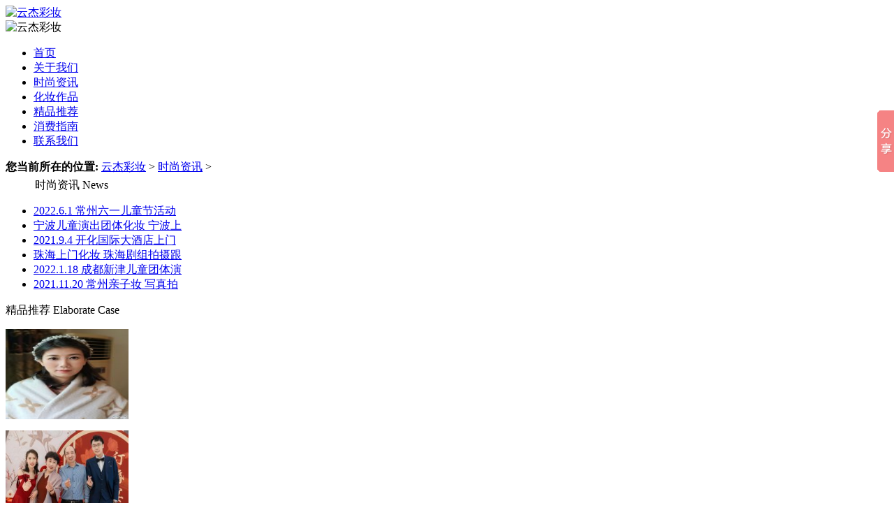

--- FILE ---
content_type: text/html
request_url: http://www.love799.cn/shishangzixun/2022/0528/367.html
body_size: 3986
content:
<!DOCTYPE html PUBLIC "-//W3C//DTD XHTML 1.0 Transitional//EN" "http://www.w3.org/TR/xhtml1/DTD/xhtml1-transitional.dtd">
<html xmlns="http://www.w3.org/1999/xhtml">
<head>
<meta http-equiv="Content-Type" content="text/html; charset=gb2312" />
<title>宁波儿童演出团体化妆 宁波上门化妆造型 宁波化妆师跟妆_云杰彩妆love799.cn</title>
<meta name="keywords" content="北京新娘跟妆,新娘化妆,新娘跟妆,北京年会化妆,年会化妆,年会跟妆,婚礼跟妆,婚礼化妆,云杰彩妆" />
<meta name="description" content="云杰彩妆国内化妆造型专业机构，定位于中高端化妆服务，云杰彩妆旗下签约化妆师来自全国各地，主要业务有新娘化妆、新娘跟妆、婚礼跟妆、婚礼化妆、年会化妆、年会跟妆...咨询热线:010-58202014" />
<link rel="shortcut icon" href="favicon.ico" />
<link rel="stylesheet" type="text/css" href="http://www.love799.cn/templets/images/style.css"/>
<script type="text/javascript" src="http://www.love799.cn/templets/js/mootools-for-dropdown.js"> </script>
<script type="text/javascript" src="http://www.love799.cn/templets/js/UvumiDropdown-compressed.js"> </script>
<script type="text/javascript">var menu = new UvumiDropdown('dropdown-demo');</script>
<script>
var _hmt = _hmt || [];
(function() {
  var hm = document.createElement("script");
  hm.src = "//hm.baidu.com/hm.js?653dd4a970bfddebc0c6013a6fec81a5";
  var s = document.getElementsByTagName("script")[0]; 
  s.parentNode.insertBefore(hm, s);
})();
</script>

</head>

<body>
<?php include_once("baidu_js_push.php") ?>
<div class="clear"></div>
<div class="top">
<div class="toplf">
<div class="toplf_1">
</div>
<div class="clear"></div>
<a href="/"><img src="http://www.love799.cn/templets/images/logo.jpg" width="528" height="92" title="云杰彩妆" alt="云杰彩妆"/></a>
<div class="clear"></div>
</div>
<div class="toprg">
<img src="http://www.love799.cn/templets/images/logo-youce.jpg" width="306" height="118" alt="云杰彩妆" /></a>
</div>
<div class="clear"></div>
</div>
<div class="clear"></div>
<script type="text/javascript" src="http://www.love799.cn/templets/js/mootools-for-dropdown.js"> </script>
<script type="text/javascript" src="http://www.love799.cn/templets/js/UvumiDropdown-compressed.js"> </script>
<script type="text/javascript">
		var menu = new UvumiDropdown('dropdown-demo');
</script>
<div class="nav">
<ul id="dropdown-demo" class="dropdown">
<li class="li_1"><a title="首页" href="/" class="navwz" rel="nofollow">首页</a></li>
<li class="li_2"><a title="关于我们" href="/a/gywm.html" class="navwz" rel="nofollow">关于我们</a>
</li>			
<li class="li_3"><a title="时尚资讯" href="/shishangzixun/index.html" class="navwz">时尚资讯</a>
</li>
<li class="li_4"><a title="化妆作品" href="/a/cpzs/index.html" class="navwz">化妆作品</a></li>
<li class="li_5"><a title="精品推荐" href="/hzzp/index.html" class="navwz">精品推荐</a>
</li>
<li class="li_6"><a title="消费指南" href="/a/xfzn.html" class="navwz">消费指南</a></li>
<li class="li_7"><a title="联系我们" href="/a/lxwm.html" class="navwz">联系我们</a>
</li>
</ul>
</div>
<div class="clear"></div>
<div class="banner">
<script src="http://www.love799.cn/templets/js/dttx.js" type="text/javascript"></script>
</div>
<div class="clear"></div>
<div class="about">

<div class="mbx">
<strong>您当前所在的位置:</strong> <a href='http://www.love799.cn/'>云杰彩妆</a> > <a href='http://www.love799.cn/shishangzixun/'>时尚资讯</a> > 
</div>

  <div class="about_lf">
    <div class="about_lf_1"><img src="http://www.love799.cn/templets/images/about_2.gif" width="235" height="5" /></div>
    <div class="clear"></div>
    <div class="about_lf_2">
      <div class="clear"></div>
      <div class="clear"></div>
      <div class="title"><a href="/shishangzixun/index.html"><img src="http://www.love799.cn/templets/images/more_2.gif" width="42" height="12" /></a><span>时尚资讯 News</span></div>
<div class="clear"></div>
<ul class="news">
<li><a href="http://www.love799.cn/shishangzixun/2022/0923/369.html" target="_blank"><font color="">2022.6.1 常州六一儿童节活动</font></a></li>
<li><a href="http://www.love799.cn/shishangzixun/2022/0528/367.html" target="_blank"><font color="">宁波儿童演出团体化妆 宁波上</font></a></li>
<li><a href="http://www.love799.cn/shishangzixun/2022/0503/363.html" target="_blank"><font color="">2021.9.4 开化国际大酒店上门</font></a></li>
<li><a href="http://www.love799.cn/shishangzixun/2022/0428/362.html" target="_blank"><font color="">珠海上门化妆 珠海剧组拍摄跟</font></a></li>
<li><a href="http://www.love799.cn/shishangzixun/2022/0306/358.html" target="_blank"><font color="">2022.1.18 成都新津儿童团体演</font></a></li>
<li><a href="http://www.love799.cn/shishangzixun/2022/0303/355.html" target="_blank"><font color="">2021.11.20 常州亲子妆 写真拍</font></a></li>

</ul>
<div class="clear"></div>
<div class="tupian"><a href="/a/lxwm.html" rel="nofollow"><img src="http://www.love799.cn/templets/images/about_6.gif" alt="" width="213" height="85" /></a></div>
<div class="clear"></div>
<div class="title"><span>精品推荐 Elaborate Case</span></div>
<div class="clear"></div>
<div id="cole">
<div id="cole1">
<p><a href="http://www.love799.cn/hzzp/xnhz/2022/0529/368.html" target="_blank"><img src="http://www.love799.cn/uploads/allimg/220529/2-220529192R0T4-lp.jpg" width="176" height="129" /></a></p>
<p><a href="http://www.love799.cn/hzzp/xnhz/2022/0509/366.html" target="_blank"><img src="http://www.love799.cn/uploads/allimg/220509/2-2205091QZDC-lp.jpg" width="176" height="129" /></a></p>
<p><a href="http://www.love799.cn/hzzp/wyhz/2022/0312/361.html" target="_blank"><img src="http://www.love799.cn/uploads/allimg/220312/2-220312120KV28-lp.jpg" width="176" height="129" /></a></p>
<p><a href="http://www.love799.cn/hzzp/xnhz/2022/0307/359.html" target="_blank"><img src="http://www.love799.cn/uploads/allimg/220307/2-22030GA145393-lp.jpg" width="176" height="129" /></a></p>
<p><a href="http://www.love799.cn/hzzp/xnhz/2022/0305/357.html" target="_blank"><img src="http://www.love799.cn/uploads/allimg/220305/2-22030513203T08-lp.jpg" width="176" height="129" /></a></p>
<p><a href="http://www.love799.cn/hzzp/xnhz/2022/0304/356.html" target="_blank"><img src="http://www.love799.cn/uploads/allimg/220304/2-220304112J2c2-lp.jpg" width="176" height="129" /></a></p>

</div>
<div id="cole2"></div>
</div>
<script>
var speed=30;
var cole2=document.getElementById("cole2");
var cole1=document.getElementById("cole1");
var cole=document.getElementById("cole");
cole2.innerHTML=cole1.innerHTML; //克隆colee1为colee2
function Marquee8(){
//当滚动至colee1与colee2交界时
if(cole2.offsetTop-cole.scrollTop<=0){
 cole.scrollTop-=cole1.offsetHeight; //colee跳到最顶端
 }else{
 cole.scrollTop++
}
}
var MyMar1=setInterval(Marquee8,speed)//设置定时器
//鼠标移上时清除定时器达到滚动停止的目的
cole.onmouseover=function() {clearInterval(MyMar1)}
//鼠标移开时重设定时器
cole.onmouseout=function(){MyMar1=setInterval(Marquee8,speed)}
</script>




    </div>
    <div class="clear"></div>
  </div>
  <div class="about_rg">
    <div class="title">
      <table border="0" background="http://www.love799.cn/templets/images/right_top_bg.jpg" height="36" align="center" width="749" cellpadding="0" cellspacing="0">
        <tr>
          <td style="padding-left:40px; font-size:14px; font-weight:bold;">时尚资讯</td>
        </tr>
      </table>
    </div>
    <div class="clear"></div>
    <div class="show_new">
      <h1><p class="p_title">宁波儿童演出团体化妆 宁波上门化妆造型 宁波化妆师跟妆</p></h1>
      <p class="p_where">来源：云杰彩妆&#160;&#160;&#160;&#160;&#160;&#160;&#160;&#160;时间：2022-05-28 &#160;&#160;&#160;&#160;&#160;&#160;&#160;&#160; 查看次数：<script src="http://www.love799.cn/plus/count.php?view=yes&aid=367&mid=2" type='text/javascript' language="javascript"></script></p>
      <div class="clear"></div>
      <br/>
      <div class="xx_news">
        宁波儿童演出团体化妆 宁波上门化妆造型 宁波<a href='http://www.love799.cn/' target='_blank'>化妆师</a><a href='http://www.love799.cn/' target='_blank'>跟妆</a><br />
<br />
#<a href='http://www.love799.cn/' target='_blank'>云杰彩妆</a> 宁波儿童演出团队化妆，地点宁波市天然舞台凤凰剧院，继续全国接单，<a href='http://www.love799.cn/hzzp/xnhz/' target='_blank'>新娘跟妆</a>，婚礼 活动 演出 采访 上镜 主持人 礼仪 模特 承接各种化妆造型工作&nbsp;<br />
<br />
<img alt="" src="/uploads/allimg/220528/2-22052Q23554V1.jpg" style="width: 666px; height: 887px;" /><br />
<br />
宁波儿童舞台妆<br />
<br />
<img alt="" src="/uploads/allimg/220528/2-22052Q23629119.jpg" style="width: 666px; height: 887px;" /><br />
宁波儿童化妆造型<br />
<br />
<img alt="" src="/uploads/allimg/220528/2-22052Q23641545.jpg" style="width: 666px; height: 887px;" /><br />
<br />
宁波儿童演出团体化妆 宁波上门化妆造型 宁波化妆师跟妆<br />
<br />
#云杰彩妆 宁波儿童演出团队化妆，地点宁波市天然舞台凤凰剧院，继续全国接单，新娘跟妆，婚礼 活动 演出 采访 上镜 主持人 礼仪 模特 承接各种化妆造型工作&nbsp;<br />
<br />
<br />
<br />
<span style="font-size:24px;"><strong>更多地区儿童演出化妆资料下方进入<br />
<br />
<a href="http://www.love799.cn/a/cpzs/2022/0225/350.html" target="_blank">苏州儿童演出团体化妆<br />
<br />
成都儿童演出化妆</a><br />
<br />
<a href="http://www.love799.cn/shishangzixun/2022/0306/358.html" target="_blank">成都500人团体化妆造型</a><br />
<br />
<a href="http://www.love799.cn/shishangzixun/2022/0303/355.html" target="_blank">常州亲子化妆</a><br />
<br />
<a href="http://www.love799.cn/shishangzixun/2020/0405/286.html" target="_blank">北京儿童万圣节活动化妆造型</a></strong></span><br />
<br />
<br />

      </div>
  <div class="clear"></div> 
      <div class="xinjia_1">上一篇：<a href='http://www.love799.cn/shishangzixun/2022/0503/363.html'>2021.9.4 开化国际大酒店上门化妆 衢州化妆师 开化团体化妆</a> </div>  
      <div class="xinjia_2">下一篇：<a href='http://www.love799.cn/shishangzixun/2022/0923/369.html'>2022.6.1 常州六一儿童节活动上门给小朋友化妆造型</a> </div>
      <div class="xinjia_3">
      <h3>云杰彩妆推荐</h3>
      <ul>
      <li><a href="http://www.love799.cn/shishangzixun/2022/0923/369.html">2022.6.1 常州六一儿童节活动上门给小朋友化妆造型</a></li>
<li><a href="http://www.love799.cn/shishangzixun/2022/0528/367.html">宁波儿童演出团体化妆 宁波上门化妆造型 宁波化妆师跟妆</a></li>
<li><a href="http://www.love799.cn/shishangzixun/2022/0503/363.html">2021.9.4 开化国际大酒店上门化妆 衢州化妆师 开化团体化妆</a></li>
<li><a href="http://www.love799.cn/shishangzixun/2022/0428/362.html">珠海上门化妆 珠海剧组拍摄跟妆 珠海化妆师 珠海跟妆 珠海化妆</a></li>
<li><a href="http://www.love799.cn/shishangzixun/2022/0306/358.html">2022.1.18 成都新津儿童团体演出化妆造型 成都儿童彩绘 成都上</a></li>
<li><a href="http://www.love799.cn/shishangzixun/2022/0303/355.html">2021.11.20 常州亲子妆 写真拍摄 常州上门化妆 常州化妆师 常</a></li>
<li><a href="http://www.love799.cn/shishangzixun/2022/0227/352.html">2021.7.20  21  两天  重庆上门化妆 重庆宣传片拍摄 重庆跟妆 </a></li>
<li><a href="http://www.love799.cn/shishangzixun/2021/1101/341.html">2021.8.3 厦门采访拍摄上门化妆造型 厦门化妆师 跟妆 化妆服务</a></li>

      </ul>
      </div>
      <div class="xinjia_4">
      <h3>相关资讯</h3>
      <ul>
       
      </ul>                          
                          </div>
   </div>
</div>
</div>
<div class="clear"></div>
<div class="clear"></div>
<div id="bottom">
化妆服务明细：<a href="/hzzp/xnhz/"   target="_blank">新娘化妆</a> | <a href="/hzzp/nhhz/"  target="_blank">年会化妆</a> | <a href="/hzzp/wyhz/"  target="_blank">晚宴化妆</a> | <a href="/hzzp/yhhz/"  target="_blank">约会化妆</a> | <a href="/hzzp/czhz/"  target="_blank">车展化妆</a> | <a href="/hzzp/zcrhz/"  target="_blank">主持人化妆</a> | <a href="/hzzp/zxhz/"  target="_blank">走秀化妆</a> | <a href="/hzzp/mshz/"  target="_blank">面试化妆</a> |  <a href="/hzzp/dhchz/"  target="_blank">大合唱化妆</a></br>
<a title="首页" href="/"  target="_blank" class="navwz" rel="nofollow">首页</a> | <a title="关于我们" href="/a/gywm.html"  target="_blank" class="navwz" rel="nofollow">关于我们</a> | <a title="时尚资讯" href="/shishangzixun/index.html"  target="_blank" class="navwz">时尚资讯</a> | <a title="化妆作品" href="/a/cpzs/index.html"  target="_blank" class="navwz">化妆作品</a> | <a title="精品推荐" href="/hzzp/index.html"  target="_blank" class="navwz">精品推荐</a> | <a title="消费指南" href="/a/xfzn.html"  target="_blank" class="navwz">消费指南</a> | <a title="联系我们" href="/a/lxwm.html"  target="_blank" class="navwz">联系我们</a> | <a title="化妆师"  target="_blank" href="http://www.love799.cn/a/gywm.html#hzs" class="navwz">化妆师</a> | <a title="网站地图" href="/sitemap/index_11_1.html"  target="_blank" class="navwz">网站地图</a></br> 
新娘跟妆咨询电话: 010-58202014&#160;&#160;年会化妆咨询电话: 010-52887072&#160;&#160;微信:13811913430、13910009156</br>
总部地址：北京市朝阳区龙湖长楹天街东区2-5-702</br> 
版权所有:北京云杰文化发展有限公司&#160;&#160;京ICP备13015692号-1</br>
&#160;&#160;技术支持：云杰文化<br>
<div class="clear"></div>               
</div>
</body>
</html>
<script>window._bd_share_config={"common":{"bdSnsKey":{},"bdText":"","bdMini":"2","bdMiniList":false,"bdPic":"","bdStyle":"0","bdSize":"16"},"slide":{"type":"slide","bdImg":"4","bdPos":"right","bdTop":"100"},"image":{"viewList":["qzone","tsina","tqq","renren","weixin"],"viewText":"分享到：","viewSize":"16"},"selectShare":{"bdContainerClass":null,"bdSelectMiniList":["qzone","tsina","tqq","renren","weixin"]}};with(document)0[(getElementsByTagName('head')[0]||body).appendChild(createElement('script')).src='http://bdimg.share.baidu.com/static/api/js/share.js?v=89860593.js?cdnversion='+~(-new Date()/36e5)];</script>